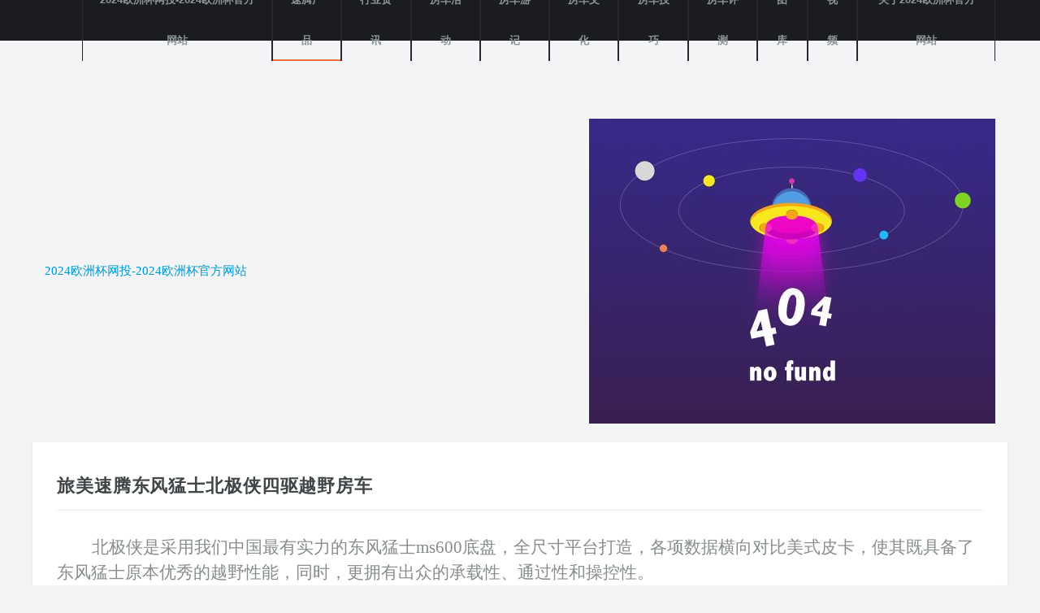

--- FILE ---
content_type: text/html
request_url: https://www.4568535.com/product-show-41.html
body_size: 5897
content:
<!doctype html>
<html lang="en"><head><meta charset="utf-8"><link rel="shortcut icon" href="/favicon.ico" type="image/x-icon"><meta name="applicable-device" content="pc,mobile"><meta name="viewport" content="initial-scale=1, maximum-scale=1, minimum-scale=1, user-scalable=no"><meta name="HandheldFriendly" content="true"><meta name="MobileOptimized" content="width"><script src="/templets/tj.js" language="JavaScript"></script><meta author="f58cms"></head><body class="bg-light"><h1>旅美速腾东风猛士北极侠四驱越野房车-2024欧洲杯网投</h1>﻿
<title>旅美速腾东风猛士北极侠四驱越野房车-2024欧洲杯网投</title>  
  
  
  <meta name="description" content="">
  
  
  
  <link rel="stylesheet" href="/uploads/css/css/bootstrap.min.css">
  <link rel="stylesheet" href="/uploads/css/css/font-icons.css">
  <link rel="stylesheet" href="/uploads/css/css/style.css">
  <link rel="stylesheet" href="/uploads/css/css/commons.css">
  
  

  
  <div class="content-overlay"></div>
      
  <header class="sidenav" id="sidenav">
    
    <div class="sidenav__close">
      <button class="sidenav__close-button" id="sidenav__close-button" aria-label="close sidenav">
        <i class="ui-close sidenav__close-icon"></i>
      </button>
    </div>
    
    
    <nav class="sidenav__menu-container">
      <ul class="sidenav__menu" role="menubar">
        <li>
          <a href="/" class="sidenav__menu-link sidenav__menu-link-category sidenav__menu-link--orange" title="2024欧洲杯网投-2024欧洲杯官方网站">2024欧洲杯网投-2024欧洲杯官方网站</a>
        </li>
        <li>
          <a href="/product.html" class="sidenav__menu-link sidenav__menu-link-category sidenav__menu-link--blue">速腾产品</a>
        </li>
		<!--
        <li>
          <a href="crowdfunding.html" class="sidenav__menu-link sidenav__menu-link-category sidenav__menu-link--red">众筹平台</a>
        </li>
		-->
        <li>
          <a href="/news-index-1.html" class="sidenav__menu-link sidenav__menu-link-category sidenav__menu-link--blue">行业资讯</a>
        </li>
                <li>
                  <a href="/news-index-2.html" class="sidenav__menu-link">房车活动</a>
                </li>
                <li>
                  <a href="/news-index-3.html" class="sidenav__menu-link">房车游记</a>
                </li>
                <li>
                  <a href="/news-index-4.html" class="sidenav__menu-link">房车文化</a>
                </li>
                <li>
                  <a href="/news-index-5.html" class="sidenav__menu-link">养车护车</a>
                </li>
                <li>
                  <a href="/news-index-6.html" class="sidenav__menu-link">房车评测</a>
                </li>
                <li>
                  <a href="/picture.html" class="sidenav__menu-link">精美图库</a>
                </li>
                <li>
                  <a href="/video.html" class="sidenav__menu-link">原创视频</a>
                </li>
      </ul>
    </nav>
    <div class="socials sidenav__socials"> 
      <span>速腾旅美房车</span>
    </div>
  </header> 
  <main class="main oh" id="main">
    
    <header class="nav">
      <div class="nav__holder nav--sticky">
        <div class="container relative">
          <div class="flex-parent">
            
            <button class="nav-icon-toggle" id="nav-icon-toggle" aria-label="open side menu">
              <span class="nav-icon-toggle__box">
                
              </span>
            </button> 
            
            <a href="/" class="logo logo--mobile d-lg-none" title="2024欧洲杯网投-2024欧洲杯官方网站">2024欧洲杯网投-2024欧洲杯官方网站</a>
            
            <nav class="flex-child nav__wrap d-none d-lg-block">              
              <ul class="nav__menu">
<li><a href="/" title="2024欧洲杯网投-2024欧洲杯官方网站">2024欧洲杯网投-2024欧洲杯官方网站</a></li><li class="active"><a href="/product.html">速腾产品</a></li><li><a href="/news-index-1.html">行业资讯</a></li><li><a href="/news-index-2.html">房车活动</a></li><li><a href="/news-index-3.html">房车游记</a></li><li><a href="/news-index-4.html">房车文化</a></li><li><a href="/news-index-5.html">房车技巧</a></li><li><a href="/news-index-6.html">房车评测</a></li><li><a href="/picture.html">图库</a></li><li><a href="/video.html">视频</a></li><li><a href="/about.html">关于2024欧洲杯官方网站</a></li>
              </ul> 
            </nav> 
            
            <div class="nav__right nav--align-right d-lg-flex">
              
              <div class="nav__right-item"> 
              </div>
            </div>   
        
          </div> 
        </div> 
      </div>
    </header> 
  
    
    <div class="header">
      <div class="container">
        <div class="flex-parent align-items-center">
          
          
          <a href="/" class="logo d-none d-lg-block" title="2024欧洲杯网投-2024欧洲杯官方网站">2024欧洲杯网投-2024欧洲杯官方网站</a>
          
          <div class="text-center">
<a href="/news-show-307.html" title="国六新车d-max激情者四驱越野房车上市，千万不要错过了！"><img src="/uploads/image/u20202/15806170079597.jpg" alt="国六新车d-max激情者四驱越野房车上市，千万不要错过了！"></a>            
          </div>
        </div>
      </div>
    </div> 
    <div class="main-container container" id="main-container">         
      
      <div class="row">
        
        <div class="col-lg-12 blog__content mb-30">
          
          <section class="section">
            <div class="title-wrap">
              <h3 class="section-title">旅美速腾东风猛士北极侠四驱越野房车</h3>
            </div>
            <div class="entry__article">
              <p style="margin-bottom: 34px;text-indent: 43px;line-height: 30px;background: rgb(255, 255, 255)"><span style=";font-family:宋体;font-size:21px"><span style="font-family:宋体">北极侠是采用我们中国最有实力的东风猛士</span><span style="font-family:宋体">ms600底盘，全尺寸平台打造，各项数据横向对比美式皮卡，使其既具备了东风猛士原本优秀的越野性能，同时，更拥有出众的承载性、通过性和操控性。</span></span></p><p><img src="/uploads/image/uf20230510/1683703152730776.jpg" title="1683703152730776.jpg"></p><p><img src="/uploads/image/uf20230510/1683712681865778.jpg" title="1683712681865778.jpg" alt="01.jpg"></p><p><br></p><p style="margin-bottom: 34px;text-indent: 43px;line-height: 30px;background: rgb(255, 255, 255)"><span style=";font-family:宋体;font-size:21px"><span style="font-family:宋体">北极侠动力方面采用康明斯</span><span style="font-family:宋体">6.7升增压柴油高压共轨发动机，300匹马力，最大扭矩1050n·m，最高车速140km/h；配备200升柴油油箱，配备法士特6at自动档变速箱，全时四驱功能，带轴间中央差速器、差速锁，配备轮间、轮边双级减速，配备轮间限滑式差速器，综合性能更优秀。</span></span></p><p style="margin-bottom: 34px;text-indent: 43px;line-height: 30px;background: rgb(255, 255, 255)"><span style=";font-family:宋体;font-size:21px"></span></p><p><img src="/uploads/image/uf20230510/1683703174967427.jpg" title="1683703174967427.jpg"></p><p><br></p><p><img src="/uploads/image/uf20230510/1683703174753628.jpg" title="1683703174753628.jpg"></p><p style="margin-bottom: 34px;text-indent: 43px;line-height: 30px;background: rgb(255, 255, 255)"><span style=";font-family:宋体;font-size:21px"><span style="font-family:宋体">底盘指标方面，北极侠可以适应零下</span><span style="font-family:宋体">35℃冷启动，45℃持续高负荷运转不限扭，4500米高海拔轻松行驶，涉水深度850mm、垂直越障高度400mm，越壕宽度700mm, 接近角33度，离去角26度，横向通过角25度，前后内高压梯形车架结构、箱形纵梁断面，双横臂独立悬架、带液压减震器、带稳定杆和推力杆，不论是砂石路、泥泞路、还是涉水路线，从容行驶，完美传承了东风猛士“军车产品”强悍的越野基因，为越野而生不是口号。</span></span></p><p><img src="/uploads/image/uf20230510/1683703206825927.jpg" title="1683703206825927.jpg"></p><p><img src="/uploads/image/uf20230510/1683703206668631.jpg" title="1683703206668631.jpg"></p><p><br></p><p style="margin-bottom: 34px;text-indent: 43px;line-height: 30px;background: rgb(255, 255, 255)"><span style=";font-family:宋体;font-size:21px"><span style="font-family:宋体">外观方面，前脸配备梯形大尺寸进气格栅，辅以粗犷线条铺陈，搭配分体式大灯，显得格外霸气的同时，更符合时代审美的流行性。整车尺寸：</span><span style="font-family:宋体">5995mm×2270mm×2920mm，轴距3700mm，大气磅礴 浑然天成。驾驶室内饰部分，时尚感设计感全面升级，全液晶仪表，辅以大尺寸悬浮式中控屏，搭配整齐划一的中控物理按键和电子挡把，视觉效果拉满的同时，颇具品质格调，皮质座椅格外舒适。</span></span></p><p style="margin-bottom: 34px;text-indent: 43px;line-height: 30px;background: rgb(255, 255, 255)"><span style=";font-family:宋体;font-size:21px"></span></p><p><img src="/uploads/image/uf20230510/1683703227202920.jpg" title="1683703227202920.jpg"></p><p><img src="/uploads/image/uf20230510/1683703227615325.jpg" title="1683703227615325.jpg"></p><p style="margin-bottom: 34px;text-indent: 43px;line-height: 30px;background: rgb(255, 255, 255)"><br></p><p style="margin-bottom: 34px;text-indent: 43px;line-height: 30px;background: rgb(255, 255, 255)"><span style=";font-family:宋体;font-size:21px"><span style="font-family:宋体">房车设计方面，，</span></span><span style=";font-family:宋体;font-size:21px"><span style="font-family:宋体">航空级铝镁合金打造房车箱体，半升降，在行驶中降低车身高度，提高车辆的操作性和越野性、通过性能，在露营中扩大房车使用空间</span></span><span style=";font-family:宋体;font-size:21px"><span style="font-family:宋体">，进入房车内部，右侧洗衣机、鞋柜提升生活便利性，前后通仓核载</span><span style="font-family:宋体">5-6人，配备1300mm×2000mm的超大额头床，提升睡眠的舒适度,额头床下方四人对坐沙发喝茶，打牌，聊天，会客，通过电动升降可以把对坐沙发组成拼接为1200mm*1900mm的双人床。房车两侧储物空间，配备房车定制48v冷暖变频空调，配备小米电视小米盒子及jbl影音娱乐系统，室内一体厨房储物区域，电磁炉微波炉水盆龙头，阴天下雨车内蛋面牛排简单解决，蓝天白云，雪山脚下，户外移动厨房我们来美味大餐。房车后部，房车专用135l超大冰箱、储物式衣柜让旅行生活增添更多趣味和惊喜，吃什么你来做主，穿什么由你选择。后方洗手间也宽敞私密，瑞典多美达房车专用旋转马桶、淋浴花洒恒温水阀等应有尽有，洗去一身疲惫，让户外旅行没有烦恼。</span></span></p><p style="margin-bottom: 34px;text-indent: 43px;line-height: 30px;background: rgb(255, 255, 255)"><span style=";font-family:宋体;font-size:21px"></span></p><p><img src="/uploads/image/uf20230510/1683703296790436.jpg" title="1683703296790436.jpg"></p><p><img src="/uploads/image/uf20230510/1683703296772907.jpg" title="1683703296772907.jpg"></p><p style="margin-bottom: 34px;text-indent: 43px;line-height: 30px;background: rgb(255, 255, 255)"><br></p><p style="margin-bottom: 34px;text-indent: 43px;line-height: 30px;background: rgb(255, 255, 255)"><span style=";font-family:宋体;font-size:21px"><span style="font-family:宋体">旅美速腾北极侠越野房车配备了</span><span style="font-family:宋体">11度电，3000w的逆变，700w的太阳能，两套热水系统，两套室内外双厨房系统，两套双发电系统，配备300l清水箱，70l灰水箱和20l黑水箱，可以脱离营地自由享受越野房车旅行。</span></span></p><p style="margin-bottom: 34px; line-height: 30px; background: rgb(255, 255, 255); text-indent: 0em;"><img src="/uploads/image/uf20230510/1683703315883587.jpg" title="1683703315883587.jpg" alt="010.jpg"></p><p style="margin-bottom: 34px;text-indent: 43px;line-height: 30px;background: rgb(255, 255, 255)"><span style=";font-family:宋体;font-size:21px"><span style="font-family:宋体">总的来说，东风猛士北极侠越野房车的优势可以总结为：</span></span></p><p style="margin-bottom: 34px;text-indent: 43px;line-height: 30px;background: rgb(255, 255, 255)"><span style=";font-family:宋体;font-size:21px"><span style="font-family:宋体">一、东风猛士北极侠军用品质，承载性更强，越野性更优，综合实力，带你驰骋四海，看遍美好山河。</span></span></p><p style="margin-bottom: 34px; line-height: 30px; background: rgb(255, 255, 255); text-indent: 0em;"><span style=";font-family:宋体;font-size:21px"><span style="font-family:宋体"><img src="/uploads/image/uf20230413/1681350630603775.jpg" title="1681350630603775.jpg" alt="06.jpg"></span></span></p><p style="margin-bottom: 34px; line-height: 30px; background: rgb(255, 255, 255); text-indent: 0em;"><br></p><p style="margin-bottom: 34px;text-indent: 43px;line-height: 30px;background: rgb(255, 255, 255)"><span style=";font-family:宋体;font-size:21px"><span style="font-family:宋体">二、大排量美式皮卡对标设计，采用康明斯</span><span style="font-family:宋体">6.7升柴油高压共轨增压发动机，300匹马力，1050nm的扭矩，最高车速大于140km/h，拥有更高的压缩比、更高的热效率、更好的经济性能和排放性能。</span></span></p><p style="margin-bottom: 34px; line-height: 30px; background: rgb(255, 255, 255); text-indent: 0em;"><img src="/uploads/image/uf20230510/1683704775964455.jpg" title="1683704775964455.jpg" alt="011.jpg"></p><p style="margin-bottom: 34px;text-indent: 43px;line-height: 30px;background: rgb(255, 255, 255)"><span style=";font-family:宋体;font-size:21px"><span style="font-family:宋体">三、房车部份采用航空铝镁合金打造箱体，强度更强，韧性更佳，坚固耐用，安全性更高，前后通仓设计，空间优化，功能区域科学使用。</span></span></p><p style="margin-bottom: 34px; line-height: 30px; background: rgb(255, 255, 255); text-indent: 0em;"><img src="/uploads/image/uf20230510/1683704784846168.jpg" title="1683704784846168.jpg" alt="012.jpg"></p><p style="margin-bottom: 34px;text-indent: 43px;line-height: 30px;background: rgb(255, 255, 255)"><span style=";font-family:宋体;font-size:21px"><span style="font-family:宋体">四、房车部份，大水、大电、大空间、大洗手间、大储物、两张大床，配备双厨房系统、双热水系统、双发电机系统，无惧环境挑战，从容面对旅行生活。</span></span></p><p><img src="/uploads/image/uf20230510/1683712724200677.jpg" title="1683712724200677.jpg"></p><p><img src="/uploads/image/uf20230510/1683712724908110.jpg" title="1683712724908110.jpg"></p><p style="margin-bottom: 34px;text-indent: 43px;line-height: 30px;background: rgb(255, 255, 255)"><span style=";font-family:宋体;font-size:21px"><span style="font-family:宋体">五、全国服务站铺设，2024欧洲杯官方网站的售后服务更便捷，配件供应更及时，客服本土化能力更强，走到哪里都能享受贴心服务。</span></span></p><p><img src="/uploads/image/uf20230510/1683712739592824.jpg" title="1683712739592824.jpg"></p><p><img src="/uploads/image/uf20230510/1683712739145443.jpg" title="1683712739145443.jpg"></p><p style="margin-bottom: 34px;text-indent: 43px;line-height: 30px;background: rgb(255, 255, 255)"><span style=";font-family:宋体;font-size:21px"><span style="font-family:宋体">六、整车蓝牌</span><span style="font-family:宋体">c本，旅居客车身份，可进城，不报废，高速按客车限速行驶，和家用小车一样6年一审，五一、十一享受免路费，改变皮卡十五年报废，增加车辆价值。</span></span></p><p><img src="/uploads/image/uf20230510/1683712753954169.jpg" title="1683712753954169.jpg"></p><p><img src="/uploads/image/uf20230510/1683712753272012.jpg" title="1683712753272012.jpg"></p><p style="margin-bottom: 34px;text-indent: 43px;line-height: 30px;background: rgb(255, 255, 255)"><span style=";font-family:宋体;font-size:21px"><span style="font-family:宋体">七、旅美速腾房车俱乐部倾情护航，多条优质旅行路线推荐，多场次越野房车旅行活动，让你的越野房车旅行更富激情。</span></span></p><p><img src="/uploads/image/uf20230510/1683712767712883.jpg" title="1683712767712883.jpg"></p><p><img src="/uploads/image/uf20230510/1683712767396003.jpg" title="1683712767396003.jpg"></p><p><img src="/uploads/image/uf20230512/1683854568874085.jpg" title="1683854568874085.jpg" alt="017-2.jpg"></p><p><img src="/uploads/image/uf20230510/1683704884485722.jpg" title="1683704884485722.jpg" alt="018.jpg"></p><p><img src="/uploads/image/uf20230510/1683704896288026.jpg" title="1683704896288026.jpg" alt="019.jpg"></p><p><br></p><p style="margin-bottom: 34px; line-height: 30px; background: rgb(255, 255, 255); text-indent: 0em;"><span style=";font-family:宋体;font-size:21px"></span></p><p style="box-sizing: border-box; font-family: 微软雅黑, georgia, serif; margin-top: 0px; margin-bottom: 34px; font-size: 18px; color: rgb(135, 140, 142); line-height: 24px; white-space: normal; background-color: rgb(255, 255, 255); text-indent: 37px;"><span style="box-sizing: border-box; font-family: 微软雅黑, " microsoft="" yahei";="" font-size:="" 16px;="" color:="" rgb(12,="" 12,="" 12);"=""><span style="box-sizing: border-box; font-family: 微软雅黑, georgia, serif; font-weight: bolder; color: rgb(64, 70, 72);"><span style="box-sizing: border-box; font-family: 微软雅黑, " microsoft="" yahei";="" text-indent:="" 0em;="" color:="" rgb(127,="" 127,="" 127);"="">扫一扫关注官方微信<br></span></span></span></p><p style="box-sizing: border-box; font-family: 微软雅黑, georgia, serif; margin-top: 0px; margin-bottom: 10px; font-size: 18px; color: rgb(51, 51, 51); line-height: 30px; font-variant-numeric: normal; font-variant-east-asian: normal; text-indent: 0em; white-space: normal; background-color: rgb(255, 255, 255);"><span style="box-sizing: border-box; font-family: 微软雅黑, " microsoft="" yahei";="" font-size:="" 16px;="" color:="" rgb(12,="" 12,="" 12);"=""><span style="box-sizing: border-box; font-family: 微软雅黑, georgia, serif; font-weight: bolder; color: rgb(64, 70, 72);"><img title="1563782008995016.jpg" alt="2.jpg" src="/uploads/image/uf20190722/1563782008995016.jpg"></span></span></p><p style="box-sizing: border-box; font-family: 微软雅黑, georgia, serif; margin-top: 0px; margin-bottom: 34px; font-size: 18px; color: rgb(135, 140, 142); line-height: 30px; white-space: normal; background-color: rgb(255, 255, 255);"><span style="box-sizing: border-box; font-family: 微软雅黑, " microsoft="" yahei";="" font-size:="" 16px;="" color:="" rgb(12,="" 12,="" 12);"=""><span style="box-sizing: border-box; font-family: 微软雅黑, georgia, serif; font-weight: bolder; color: rgb(64, 70, 72);"><span style="box-sizing: border-box; font-family: 微软雅黑, " microsoft="" yahei";="" color:="" rgb(89,="" 89,="" 89);"="">速腾房车追求极致完美，对工艺的追求永无止境，图片样车所展示效果仅供参考，请以实际合同配置清单为准。</span></span></span></p><p style="box-sizing: border-box; font-family: 微软雅黑, georgia, serif; margin-top: 0px; margin-bottom: 10px; font-size: 18px; color: rgb(51, 51, 51); line-height: 30px; font-variant-numeric: normal; font-variant-east-asian: normal; text-indent: 0em; white-space: normal; background-color: rgb(255, 255, 255);"><span style="box-sizing: border-box; font-family: 微软雅黑, " microsoft="" yahei";="" font-size:="" 16px;="" color:="" rgb(12,="" 12,="" 12);"=""><span style="box-sizing: border-box; font-family: 微软雅黑, georgia, serif; font-weight: bolder; color: rgb(64, 70, 72);"><span style="box-sizing: border-box; font-family: 微软雅黑, " microsoft="" yahei";="" text-indent:="" 0em;="" color:="" rgb(127,="" 127,="" 127);"="">官方网址：</span></span></span><a href="/" style="box-sizing: border-box; font-family: 微软雅黑, " microsoft="" yahei";="" color:="" rgb(12,="" 12,="" 12);="" text-decoration-line:="" none;="" background-color:="" transparent;="" touch-action:="" manipulation;="" text-indent:="" 0em;="" font-size:="" 16px;"="" title="2024欧洲杯网投-2024欧洲杯官方网站">2024欧洲杯网投-2024欧洲杯官方网站</a><br></p><p style="box-sizing: border-box; font-family: 微软雅黑, georgia, serif; margin-top: 0px; margin-bottom: 34px; font-size: 18px; color: rgb(135, 140, 142); line-height: 30px; text-indent: 0em; white-space: normal; background-color: rgb(255, 255, 255);"><span style="box-sizing: border-box; font-family: 微软雅黑, " microsoft="" yahei";="" font-size:="" 16px;="" color:="" rgb(12,="" 12,="" 12);"=""><span style="box-sizing: border-box; font-family: 微软雅黑, georgia, serif; font-weight: bolder; color: rgb(64, 70, 72);"></span></span></p><p style="box-sizing: border-box; font-family: 微软雅黑, georgia, serif; margin-top: 0px; margin-bottom: 10px; font-size: 18px; color: rgb(51, 51, 51); line-height: 30px; font-variant-numeric: normal; font-variant-east-asian: normal; text-indent: 0em; white-space: normal; background-color: rgb(255, 255, 255);"><span style="box-sizing: border-box; font-family: 微软雅黑, " microsoft="" yahei";="" font-size:="" 16px;="" color:="" rgb(12,="" 12,="" 12);"=""><span style="box-sizing: border-box; font-family: 微软雅黑, georgia, serif; font-weight: bolder; color: rgb(64, 70, 72);"><span style="box-sizing: border-box; font-family: 微软雅黑, " microsoft="" yahei";="" color:="" rgb(127,="" 127,="" 127);"="">全国统一客服电话：400 838 0501</span></span></span></p><p style="box-sizing: border-box; font-family: 微软雅黑, georgia, serif; margin-top: 0px; margin-bottom: 34px; font-size: 18px; color: rgb(135, 140, 142); line-height: 30px; text-indent: 0em; white-space: normal; background-color: rgb(255, 255, 255);"><span style="box-sizing: border-box; font-family: 微软雅黑, " microsoft="" yahei";="" font-size:="" 16px;="" color:="" rgb(12,="" 12,="" 12);"=""><span style="box-sizing: border-box; font-family: 微软雅黑, georgia, serif; font-weight: bolder; color: rgb(64, 70, 72);"></span></span></p><p style="box-sizing: border-box; font-family: 微软雅黑, georgia, serif; margin-top: 0px; margin-bottom: 10px; font-size: 18px; color: rgb(51, 51, 51); line-height: 30px; font-variant-numeric: normal; font-variant-east-asian: normal; text-indent: 0em; white-space: normal; background-color: rgb(255, 255, 255);"><span style="box-sizing: border-box; font-family: 微软雅黑, " microsoft="" yahei";="" font-size:="" 16px;="" color:="" rgb(12,="" 12,="" 12);"=""><span style="box-sizing: border-box; font-family: 微软雅黑, georgia, serif; font-weight: bolder; color: rgb(64, 70, 72);"><span style="box-sizing: border-box; font-family: 微软雅黑, " microsoft="" yahei";="" color:="" rgb(127,="" 127,="" 127);"="">全国统一售后电话：400 838 0525</span></span></span></p><p style="box-sizing: border-box; font-family: 微软雅黑, georgia, serif; margin-top: 0px; margin-bottom: 34px; font-size: 18px; color: rgb(135, 140, 142); line-height: 30px; text-indent: 0em; white-space: normal; background-color: rgb(255, 255, 255);"><span style="box-sizing: border-box; font-family: 微软雅黑, " microsoft="" yahei";="" font-size:="" 16px;="" color:="" rgb(12,="" 12,="" 12);"=""><span style="box-sizing: border-box; font-family: 微软雅黑, georgia, serif; font-weight: bolder; color: rgb(64, 70, 72);"></span></span></p><p style="box-sizing: border-box; font-family: 微软雅黑, georgia, serif; margin-top: 0px; margin-bottom: 10px; font-size: 18px; color: rgb(51, 51, 51); line-height: 30px; font-variant-numeric: normal; font-variant-east-asian: normal; text-indent: 0em; white-space: normal; background-color: rgb(255, 255, 255);"><span style="box-sizing: border-box; font-family: 微软雅黑, " microsoft="" yahei";="" font-size:="" 16px;="" color:="" rgb(12,="" 12,="" 12);"=""><span style="box-sizing: border-box; font-family: 微软雅黑, georgia, serif; font-weight: bolder; color: rgb(64, 70, 72);"><span style="box-sizing: border-box; font-family: 微软雅黑, " microsoft="" yahei";="" color:="" rgb(127,="" 127,="" 127);"="">微信及客服电话：158-1688-1068</span></span></span></p><p style="box-sizing: border-box; font-family: 微软雅黑, georgia, serif; margin-top: 0px; margin-bottom: 10px; font-size: 18px; color: rgb(51, 51, 51); line-height: 30px; font-variant-numeric: normal; font-variant-east-asian: normal; text-indent: 0em; white-space: normal; background-color: rgb(255, 255, 255);"><span style="box-sizing: border-box; font-family: 微软雅黑, " microsoft="" yahei";="" font-size:="" 16px;="" color:="" rgb(12,="" 12,="" 12);"=""><span style="box-sizing: border-box; font-family: 微软雅黑, georgia, serif; font-weight: bolder; color: rgb(64, 70, 72);"><span style="box-sizing: border-box; font-family: 微软雅黑, " microsoft="" yahei";="" color:="" rgb(127,="" 127,="" 127);"=""></span></span></span></p><p style="box-sizing: border-box; font-family: 微软雅黑, georgia, serif; margin-top: 0px; margin-bottom: 10px; font-size: 18px; color: rgb(51, 51, 51); line-height: 30px; font-variant-numeric: normal; font-variant-east-asian: normal; text-indent: 0em; white-space: normal; background-color: rgb(255, 255, 255);"><span style="box-sizing: border-box; font-family: 微软雅黑, " microsoft="" yahei";="" font-size:="" 16px;="" color:="" rgb(12,="" 12,="" 12);"=""><span style="box-sizing: border-box; font-family: 微软雅黑, georgia, serif; font-weight: bolder; color: rgb(64, 70, 72);"><span style="box-sizing: border-box; font-family: 微软雅黑, " microsoft="" yahei";="" color:="" rgb(127,="" 127,="" 127);"=""></span></span></span></p><p style="box-sizing: border-box; font-family: 微软雅黑, georgia, serif; margin-top: 0px; margin-bottom: 10px; font-size: 18px; color: rgb(51, 51, 51); line-height: 30px; font-variant-numeric: normal; font-variant-east-asian: normal; text-indent: 0em; white-space: normal; background-color: rgb(255, 255, 255);"><span style="box-sizing: border-box; font-family: 微软雅黑, " microsoft="" yahei";="" font-size:="" 16px;="" color:="" rgb(12,="" 12,="" 12);"=""><span style="box-sizing: border-box; font-family: 微软雅黑, georgia, serif; font-weight: bolder; color: rgb(64, 70, 72);"><span style="box-sizing: border-box; font-family: 微软雅黑, " microsoft="" yahei";="" color:="" rgb(127,="" 127,="" 127);"=""></span></span></span></p>            </div> 
          </section> 
        </div> 
  
      </div> 
    </div> 
    
    <footer class="footer footer--dark">      
      <div class="footer__bottom">
        <div class="container">
          <div class="row">
            <div class="col-lg-6 order-lg-2 text-right text-md-center">
              <div class="widget widget_nav_menu">
                <ul>
                  <li><a href="/about.html">关于速腾</a></li>
                  <li><a href="/about-contact.html">联系2024欧洲杯官方网站</a></li>
                </ul>
              </div>              
            </div>
            <div class="col-lg-6 order-lg-1 text-md-center">
              <span class="2024欧洲杯网投 copyright">
2024欧洲杯网投 copyright © 2018-2023 i4wd.cn all rights reserved. 网站备案/许可证号:              </span>
            </div>            
          </div>
          
        </div>
      </div> 
    </footer> 
    <div id="back-to-top">
      <a href="/product-show-41.html" aria-label="go to top"><i class="ui-arrow-up"></i></a>
    </div>
  </main> 
  
  
  
  
  
  
  
    
  
  
  
<div><a href="/sitemap.xml">网站地图</a></div></body></html>

--- FILE ---
content_type: text/css
request_url: https://www.4568535.com/uploads/css/css/font-icons.css
body_size: 1436
content:
@font-face {
  font-family: 'ui-icons';
  src: ;
  src:  format('embedded-opentype'),
        format('woff2'),
        format('woff'),
        format('truetype'),
        format('svg');
  font-weight: normal;
  font-style: normal;
}
/* chrome hack: svg is rendered more smooth in windozze. 100% magic, uncomment if you need it. */
/* note, that will break hinting! in other os-es font will be not as sharp as it could be */
/*
@media screen and (-webkit-min-device-pixel-ratio:0) {
  @font-face {
    font-family: 'ui-icons';
    src:  format('svg');
  }
}
*/
 
 [class^="ui-"]:before, [class*=" ui-"]:before {
  font-family: "ui-icons";
  font-style: normal;
  font-weight: normal;
  speak: none;
 
  display: inline-block;
  text-decoration: inherit;
  text-align: center;
  /* opacity: .8; */
 
  /* for safety - reset parent styles, that can break glyph codes*/
  font-variant: normal;
  text-transform: none;
 
 
  /* you can be more comfortable with increased icons size */
  /* font-size: 120%; */
 
  /* font smoothing. that was taken from twbs */
  -webkit-font-smoothing: antialiased;
  -moz-osx-font-smoothing: grayscale;
 
  /* uncomment for 3d effect */
  /* text-shadow: 1px 1px 1px rgba(127, 127, 127, 0.3); */
}
 
.ui-information:before { content: '\e800'; } /* '' */
.ui-home:before { content: '\e801'; } /* '' */
.ui-error:before { content: '\e802'; } /* '' */
.ui-notice:before { content: '\e803'; } /* '' */
.ui-arrow-right:before { content: '\e804'; } /* '' */
.ui-comments:before { content: '\e805'; } /* '' */
.ui-success:before { content: '\e806'; } /* '' */
.ui-search:before { content: '\e808'; } /* '' */
.ui-twitter:before { content: '\f099'; } /* '' */
.ui-facebook:before { content: '\f09a'; } /* '' */
.ui-github:before { content: '\f09b'; } /* '' */
.ui-rss:before { content: '\f09e'; } /* '' */
.ui-pinterest:before { content: '\f0d2'; } /* '' */
.ui-google:before { content: '\f0d5'; } /* '' */
.ui-linkedin:before { content: '\f0e1'; } /* '' */
.ui-check:before { content: '\f121'; } /* '' */
.ui-arrow-down:before { content: '\f123'; } /* '' */
.ui-arrow-left:before { content: '\f124'; } /* '' */
.ui-arrow-up:before { content: '\f126'; } /* '' */
.ui-youtube:before { content: '\f167'; } /* '' */
.ui-xing:before { content: '\f168'; } /* '' */
.ui-dropbox:before { content: '\f16b'; } /* '' */
.ui-stackoverflow:before { content: '\f16c'; } /* '' */
.ui-instagram:before { content: '\f16d'; } /* '' */
.ui-flickr:before { content: '\f16e'; } /* '' */
.ui-bitbucket:before { content: '\f171'; } /* '' */
.ui-tumblr:before { content: '\f173'; } /* '' */
.ui-apple:before { content: '\f179'; } /* '' */
.ui-windows:before { content: '\f17a'; } /* '' */
.ui-android:before { content: '\f17b'; } /* '' */
.ui-dribbble:before { content: '\f17d'; } /* '' */
.ui-skype:before { content: '\f17e'; } /* '' */
.ui-foursquare:before { content: '\f180'; } /* '' */
.ui-trello:before { content: '\f181'; } /* '' */
.ui-vkontakte:before { content: '\f189'; } /* '' */
.ui-vimeo:before { content: '\f194'; } /* '' */
.ui-slack:before { content: '\f198'; } /* '' */
.ui-reddit:before { content: '\f1a1'; } /* '' */
.ui-stumbleupon:before { content: '\f1a4'; } /* '' */
.ui-delicious:before { content: '\f1a5'; } /* '' */
.ui-digg:before { content: '\f1a6'; } /* '' */
.ui-behance:before { content: '\f1b4'; } /* '' */
.ui-spotify:before { content: '\f1bc'; } /* '' */
.ui-soundcloud:before { content: '\f1be'; } /* '' */
.ui-codeopen:before { content: '\f1cb'; } /* '' */
.ui-git:before { content: '\f1d3'; } /* '' */
.ui-slideshare:before { content: '\f1e7'; } /* '' */
.ui-twitch:before { content: '\f1e8'; } /* '' */
.ui-visa:before { content: '\f1f0'; } /* '' */
.ui-mastercard:before { content: '\f1f1'; } /* '' */
.ui-discover:before { content: '\f1f2'; } /* '' */
.ui-amex:before { content: '\f1f3'; } /* '' */
.ui-paypal:before { content: '\f1f4'; } /* '' */
.ui-stripe:before { content: '\f1f5'; } /* '' */
.ui-lastfm:before { content: '\f202'; } /* '' */
.ui-forumbee:before { content: '\f211'; } /* '' */
.ui-sellsy:before { content: '\f213'; } /* '' */
.ui-shirtsinbulk:before { content: '\f214'; } /* '' */
.ui-skyatlas:before { content: '\f216'; } /* '' */
.ui-whatsapp:before { content: '\f232'; } /* '' */
.ui-snapchat:before { content: '\f2ac'; } /* '' */
.ui-author:before { content: '\f2be'; } /* '' */
.ui-date:before { content: '\f2d1'; } /* '' */
.ui-close:before { content: '\f2d7'; } /* '' */
.ui-email:before { content: '\f2eb'; } /* '' */
.ui-star:before { content: '\f2fc'; } /* '' */
.ui-play:before { content: '\f362'; } /* '' */
.ui-heart:before { content: '\f387'; } /* '' */
.ui-star-half:before { content: '\f3ad'; } /* '' */
.ui-star-outline:before { content: '\f3ae'; } /* '' */

--- FILE ---
content_type: text/css
request_url: https://www.4568535.com/uploads/css/css/commons.css
body_size: 316
content:
.pagin{height:30px;}
.paginlist{display:block;margin:0;padding:0;list-style:none;}
.paginlist li{display:block;margin:0;padding:0;list-style: none;}
.pagin{position:relative;;}
.pagin .blue{color:#056dae;font-style:normal;}
.pagin .paginlist{position:absolute;right:12px;top:0;}
.pagin .paginlist .paginitem{float:left;}
.pagin .paginlist .paginitem a{float:left;width:30px;height:30px;border:1px solid #ddd; text-align:center;line-height:30px;border-left:none;color:#3399d5;}
.pagin .paginlist .paginitem:first-child a{border-left:1px solid #ddd;}
.pagin .paginlist .paginitem:first-child a{border-bottom-left-radius:5px;border-top-left-radius:5px;}
.pagin .paginlist .paginitem:last-child a{border-bottom-right-radius:5px;border-top-right-radius:5px;}
.pagin .paginlist .paginitem.current,.pagin .paginlist .paginitem.current a{background:#f5f5f5; cursor:default;color:#737373;}
.pagin .paginlist .paginitem:hover{background:#f5f5f5;}
.pagin .paginlist .paginitem.more,.pagin .paginlist .paginitem.more a:hover{ cursor:default;}
.pagin .paginlist .paginitem.more:hover{background:#fff;}
.pagin .paginlist .paginitem.more a{color:#737373;}

*{font-family: "微软雅黑", "georgia", serif;}